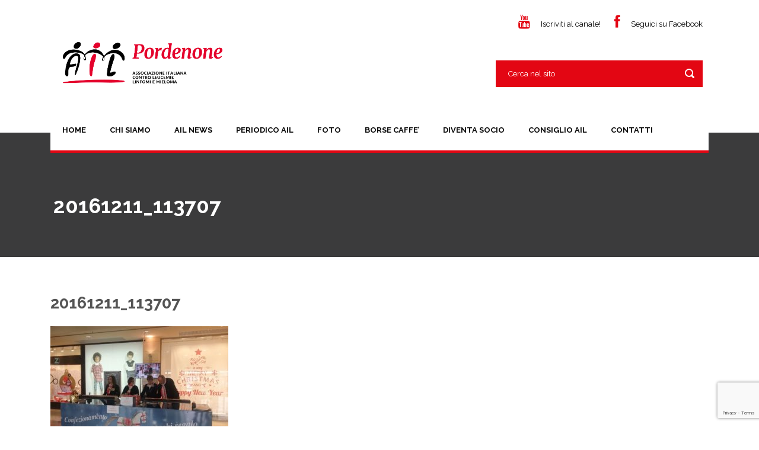

--- FILE ---
content_type: text/html; charset=utf-8
request_url: https://www.google.com/recaptcha/api2/anchor?ar=1&k=6LeTS88UAAAAAJJIiLyfFGEsmooCkOgtdNCMofiI&co=aHR0cHM6Ly93d3cuYWlscG9yZGVub25lLmNvbTo0NDM.&hl=en&v=PoyoqOPhxBO7pBk68S4YbpHZ&size=invisible&anchor-ms=20000&execute-ms=30000&cb=to26z7vbhnbe
body_size: 48565
content:
<!DOCTYPE HTML><html dir="ltr" lang="en"><head><meta http-equiv="Content-Type" content="text/html; charset=UTF-8">
<meta http-equiv="X-UA-Compatible" content="IE=edge">
<title>reCAPTCHA</title>
<style type="text/css">
/* cyrillic-ext */
@font-face {
  font-family: 'Roboto';
  font-style: normal;
  font-weight: 400;
  font-stretch: 100%;
  src: url(//fonts.gstatic.com/s/roboto/v48/KFO7CnqEu92Fr1ME7kSn66aGLdTylUAMa3GUBHMdazTgWw.woff2) format('woff2');
  unicode-range: U+0460-052F, U+1C80-1C8A, U+20B4, U+2DE0-2DFF, U+A640-A69F, U+FE2E-FE2F;
}
/* cyrillic */
@font-face {
  font-family: 'Roboto';
  font-style: normal;
  font-weight: 400;
  font-stretch: 100%;
  src: url(//fonts.gstatic.com/s/roboto/v48/KFO7CnqEu92Fr1ME7kSn66aGLdTylUAMa3iUBHMdazTgWw.woff2) format('woff2');
  unicode-range: U+0301, U+0400-045F, U+0490-0491, U+04B0-04B1, U+2116;
}
/* greek-ext */
@font-face {
  font-family: 'Roboto';
  font-style: normal;
  font-weight: 400;
  font-stretch: 100%;
  src: url(//fonts.gstatic.com/s/roboto/v48/KFO7CnqEu92Fr1ME7kSn66aGLdTylUAMa3CUBHMdazTgWw.woff2) format('woff2');
  unicode-range: U+1F00-1FFF;
}
/* greek */
@font-face {
  font-family: 'Roboto';
  font-style: normal;
  font-weight: 400;
  font-stretch: 100%;
  src: url(//fonts.gstatic.com/s/roboto/v48/KFO7CnqEu92Fr1ME7kSn66aGLdTylUAMa3-UBHMdazTgWw.woff2) format('woff2');
  unicode-range: U+0370-0377, U+037A-037F, U+0384-038A, U+038C, U+038E-03A1, U+03A3-03FF;
}
/* math */
@font-face {
  font-family: 'Roboto';
  font-style: normal;
  font-weight: 400;
  font-stretch: 100%;
  src: url(//fonts.gstatic.com/s/roboto/v48/KFO7CnqEu92Fr1ME7kSn66aGLdTylUAMawCUBHMdazTgWw.woff2) format('woff2');
  unicode-range: U+0302-0303, U+0305, U+0307-0308, U+0310, U+0312, U+0315, U+031A, U+0326-0327, U+032C, U+032F-0330, U+0332-0333, U+0338, U+033A, U+0346, U+034D, U+0391-03A1, U+03A3-03A9, U+03B1-03C9, U+03D1, U+03D5-03D6, U+03F0-03F1, U+03F4-03F5, U+2016-2017, U+2034-2038, U+203C, U+2040, U+2043, U+2047, U+2050, U+2057, U+205F, U+2070-2071, U+2074-208E, U+2090-209C, U+20D0-20DC, U+20E1, U+20E5-20EF, U+2100-2112, U+2114-2115, U+2117-2121, U+2123-214F, U+2190, U+2192, U+2194-21AE, U+21B0-21E5, U+21F1-21F2, U+21F4-2211, U+2213-2214, U+2216-22FF, U+2308-230B, U+2310, U+2319, U+231C-2321, U+2336-237A, U+237C, U+2395, U+239B-23B7, U+23D0, U+23DC-23E1, U+2474-2475, U+25AF, U+25B3, U+25B7, U+25BD, U+25C1, U+25CA, U+25CC, U+25FB, U+266D-266F, U+27C0-27FF, U+2900-2AFF, U+2B0E-2B11, U+2B30-2B4C, U+2BFE, U+3030, U+FF5B, U+FF5D, U+1D400-1D7FF, U+1EE00-1EEFF;
}
/* symbols */
@font-face {
  font-family: 'Roboto';
  font-style: normal;
  font-weight: 400;
  font-stretch: 100%;
  src: url(//fonts.gstatic.com/s/roboto/v48/KFO7CnqEu92Fr1ME7kSn66aGLdTylUAMaxKUBHMdazTgWw.woff2) format('woff2');
  unicode-range: U+0001-000C, U+000E-001F, U+007F-009F, U+20DD-20E0, U+20E2-20E4, U+2150-218F, U+2190, U+2192, U+2194-2199, U+21AF, U+21E6-21F0, U+21F3, U+2218-2219, U+2299, U+22C4-22C6, U+2300-243F, U+2440-244A, U+2460-24FF, U+25A0-27BF, U+2800-28FF, U+2921-2922, U+2981, U+29BF, U+29EB, U+2B00-2BFF, U+4DC0-4DFF, U+FFF9-FFFB, U+10140-1018E, U+10190-1019C, U+101A0, U+101D0-101FD, U+102E0-102FB, U+10E60-10E7E, U+1D2C0-1D2D3, U+1D2E0-1D37F, U+1F000-1F0FF, U+1F100-1F1AD, U+1F1E6-1F1FF, U+1F30D-1F30F, U+1F315, U+1F31C, U+1F31E, U+1F320-1F32C, U+1F336, U+1F378, U+1F37D, U+1F382, U+1F393-1F39F, U+1F3A7-1F3A8, U+1F3AC-1F3AF, U+1F3C2, U+1F3C4-1F3C6, U+1F3CA-1F3CE, U+1F3D4-1F3E0, U+1F3ED, U+1F3F1-1F3F3, U+1F3F5-1F3F7, U+1F408, U+1F415, U+1F41F, U+1F426, U+1F43F, U+1F441-1F442, U+1F444, U+1F446-1F449, U+1F44C-1F44E, U+1F453, U+1F46A, U+1F47D, U+1F4A3, U+1F4B0, U+1F4B3, U+1F4B9, U+1F4BB, U+1F4BF, U+1F4C8-1F4CB, U+1F4D6, U+1F4DA, U+1F4DF, U+1F4E3-1F4E6, U+1F4EA-1F4ED, U+1F4F7, U+1F4F9-1F4FB, U+1F4FD-1F4FE, U+1F503, U+1F507-1F50B, U+1F50D, U+1F512-1F513, U+1F53E-1F54A, U+1F54F-1F5FA, U+1F610, U+1F650-1F67F, U+1F687, U+1F68D, U+1F691, U+1F694, U+1F698, U+1F6AD, U+1F6B2, U+1F6B9-1F6BA, U+1F6BC, U+1F6C6-1F6CF, U+1F6D3-1F6D7, U+1F6E0-1F6EA, U+1F6F0-1F6F3, U+1F6F7-1F6FC, U+1F700-1F7FF, U+1F800-1F80B, U+1F810-1F847, U+1F850-1F859, U+1F860-1F887, U+1F890-1F8AD, U+1F8B0-1F8BB, U+1F8C0-1F8C1, U+1F900-1F90B, U+1F93B, U+1F946, U+1F984, U+1F996, U+1F9E9, U+1FA00-1FA6F, U+1FA70-1FA7C, U+1FA80-1FA89, U+1FA8F-1FAC6, U+1FACE-1FADC, U+1FADF-1FAE9, U+1FAF0-1FAF8, U+1FB00-1FBFF;
}
/* vietnamese */
@font-face {
  font-family: 'Roboto';
  font-style: normal;
  font-weight: 400;
  font-stretch: 100%;
  src: url(//fonts.gstatic.com/s/roboto/v48/KFO7CnqEu92Fr1ME7kSn66aGLdTylUAMa3OUBHMdazTgWw.woff2) format('woff2');
  unicode-range: U+0102-0103, U+0110-0111, U+0128-0129, U+0168-0169, U+01A0-01A1, U+01AF-01B0, U+0300-0301, U+0303-0304, U+0308-0309, U+0323, U+0329, U+1EA0-1EF9, U+20AB;
}
/* latin-ext */
@font-face {
  font-family: 'Roboto';
  font-style: normal;
  font-weight: 400;
  font-stretch: 100%;
  src: url(//fonts.gstatic.com/s/roboto/v48/KFO7CnqEu92Fr1ME7kSn66aGLdTylUAMa3KUBHMdazTgWw.woff2) format('woff2');
  unicode-range: U+0100-02BA, U+02BD-02C5, U+02C7-02CC, U+02CE-02D7, U+02DD-02FF, U+0304, U+0308, U+0329, U+1D00-1DBF, U+1E00-1E9F, U+1EF2-1EFF, U+2020, U+20A0-20AB, U+20AD-20C0, U+2113, U+2C60-2C7F, U+A720-A7FF;
}
/* latin */
@font-face {
  font-family: 'Roboto';
  font-style: normal;
  font-weight: 400;
  font-stretch: 100%;
  src: url(//fonts.gstatic.com/s/roboto/v48/KFO7CnqEu92Fr1ME7kSn66aGLdTylUAMa3yUBHMdazQ.woff2) format('woff2');
  unicode-range: U+0000-00FF, U+0131, U+0152-0153, U+02BB-02BC, U+02C6, U+02DA, U+02DC, U+0304, U+0308, U+0329, U+2000-206F, U+20AC, U+2122, U+2191, U+2193, U+2212, U+2215, U+FEFF, U+FFFD;
}
/* cyrillic-ext */
@font-face {
  font-family: 'Roboto';
  font-style: normal;
  font-weight: 500;
  font-stretch: 100%;
  src: url(//fonts.gstatic.com/s/roboto/v48/KFO7CnqEu92Fr1ME7kSn66aGLdTylUAMa3GUBHMdazTgWw.woff2) format('woff2');
  unicode-range: U+0460-052F, U+1C80-1C8A, U+20B4, U+2DE0-2DFF, U+A640-A69F, U+FE2E-FE2F;
}
/* cyrillic */
@font-face {
  font-family: 'Roboto';
  font-style: normal;
  font-weight: 500;
  font-stretch: 100%;
  src: url(//fonts.gstatic.com/s/roboto/v48/KFO7CnqEu92Fr1ME7kSn66aGLdTylUAMa3iUBHMdazTgWw.woff2) format('woff2');
  unicode-range: U+0301, U+0400-045F, U+0490-0491, U+04B0-04B1, U+2116;
}
/* greek-ext */
@font-face {
  font-family: 'Roboto';
  font-style: normal;
  font-weight: 500;
  font-stretch: 100%;
  src: url(//fonts.gstatic.com/s/roboto/v48/KFO7CnqEu92Fr1ME7kSn66aGLdTylUAMa3CUBHMdazTgWw.woff2) format('woff2');
  unicode-range: U+1F00-1FFF;
}
/* greek */
@font-face {
  font-family: 'Roboto';
  font-style: normal;
  font-weight: 500;
  font-stretch: 100%;
  src: url(//fonts.gstatic.com/s/roboto/v48/KFO7CnqEu92Fr1ME7kSn66aGLdTylUAMa3-UBHMdazTgWw.woff2) format('woff2');
  unicode-range: U+0370-0377, U+037A-037F, U+0384-038A, U+038C, U+038E-03A1, U+03A3-03FF;
}
/* math */
@font-face {
  font-family: 'Roboto';
  font-style: normal;
  font-weight: 500;
  font-stretch: 100%;
  src: url(//fonts.gstatic.com/s/roboto/v48/KFO7CnqEu92Fr1ME7kSn66aGLdTylUAMawCUBHMdazTgWw.woff2) format('woff2');
  unicode-range: U+0302-0303, U+0305, U+0307-0308, U+0310, U+0312, U+0315, U+031A, U+0326-0327, U+032C, U+032F-0330, U+0332-0333, U+0338, U+033A, U+0346, U+034D, U+0391-03A1, U+03A3-03A9, U+03B1-03C9, U+03D1, U+03D5-03D6, U+03F0-03F1, U+03F4-03F5, U+2016-2017, U+2034-2038, U+203C, U+2040, U+2043, U+2047, U+2050, U+2057, U+205F, U+2070-2071, U+2074-208E, U+2090-209C, U+20D0-20DC, U+20E1, U+20E5-20EF, U+2100-2112, U+2114-2115, U+2117-2121, U+2123-214F, U+2190, U+2192, U+2194-21AE, U+21B0-21E5, U+21F1-21F2, U+21F4-2211, U+2213-2214, U+2216-22FF, U+2308-230B, U+2310, U+2319, U+231C-2321, U+2336-237A, U+237C, U+2395, U+239B-23B7, U+23D0, U+23DC-23E1, U+2474-2475, U+25AF, U+25B3, U+25B7, U+25BD, U+25C1, U+25CA, U+25CC, U+25FB, U+266D-266F, U+27C0-27FF, U+2900-2AFF, U+2B0E-2B11, U+2B30-2B4C, U+2BFE, U+3030, U+FF5B, U+FF5D, U+1D400-1D7FF, U+1EE00-1EEFF;
}
/* symbols */
@font-face {
  font-family: 'Roboto';
  font-style: normal;
  font-weight: 500;
  font-stretch: 100%;
  src: url(//fonts.gstatic.com/s/roboto/v48/KFO7CnqEu92Fr1ME7kSn66aGLdTylUAMaxKUBHMdazTgWw.woff2) format('woff2');
  unicode-range: U+0001-000C, U+000E-001F, U+007F-009F, U+20DD-20E0, U+20E2-20E4, U+2150-218F, U+2190, U+2192, U+2194-2199, U+21AF, U+21E6-21F0, U+21F3, U+2218-2219, U+2299, U+22C4-22C6, U+2300-243F, U+2440-244A, U+2460-24FF, U+25A0-27BF, U+2800-28FF, U+2921-2922, U+2981, U+29BF, U+29EB, U+2B00-2BFF, U+4DC0-4DFF, U+FFF9-FFFB, U+10140-1018E, U+10190-1019C, U+101A0, U+101D0-101FD, U+102E0-102FB, U+10E60-10E7E, U+1D2C0-1D2D3, U+1D2E0-1D37F, U+1F000-1F0FF, U+1F100-1F1AD, U+1F1E6-1F1FF, U+1F30D-1F30F, U+1F315, U+1F31C, U+1F31E, U+1F320-1F32C, U+1F336, U+1F378, U+1F37D, U+1F382, U+1F393-1F39F, U+1F3A7-1F3A8, U+1F3AC-1F3AF, U+1F3C2, U+1F3C4-1F3C6, U+1F3CA-1F3CE, U+1F3D4-1F3E0, U+1F3ED, U+1F3F1-1F3F3, U+1F3F5-1F3F7, U+1F408, U+1F415, U+1F41F, U+1F426, U+1F43F, U+1F441-1F442, U+1F444, U+1F446-1F449, U+1F44C-1F44E, U+1F453, U+1F46A, U+1F47D, U+1F4A3, U+1F4B0, U+1F4B3, U+1F4B9, U+1F4BB, U+1F4BF, U+1F4C8-1F4CB, U+1F4D6, U+1F4DA, U+1F4DF, U+1F4E3-1F4E6, U+1F4EA-1F4ED, U+1F4F7, U+1F4F9-1F4FB, U+1F4FD-1F4FE, U+1F503, U+1F507-1F50B, U+1F50D, U+1F512-1F513, U+1F53E-1F54A, U+1F54F-1F5FA, U+1F610, U+1F650-1F67F, U+1F687, U+1F68D, U+1F691, U+1F694, U+1F698, U+1F6AD, U+1F6B2, U+1F6B9-1F6BA, U+1F6BC, U+1F6C6-1F6CF, U+1F6D3-1F6D7, U+1F6E0-1F6EA, U+1F6F0-1F6F3, U+1F6F7-1F6FC, U+1F700-1F7FF, U+1F800-1F80B, U+1F810-1F847, U+1F850-1F859, U+1F860-1F887, U+1F890-1F8AD, U+1F8B0-1F8BB, U+1F8C0-1F8C1, U+1F900-1F90B, U+1F93B, U+1F946, U+1F984, U+1F996, U+1F9E9, U+1FA00-1FA6F, U+1FA70-1FA7C, U+1FA80-1FA89, U+1FA8F-1FAC6, U+1FACE-1FADC, U+1FADF-1FAE9, U+1FAF0-1FAF8, U+1FB00-1FBFF;
}
/* vietnamese */
@font-face {
  font-family: 'Roboto';
  font-style: normal;
  font-weight: 500;
  font-stretch: 100%;
  src: url(//fonts.gstatic.com/s/roboto/v48/KFO7CnqEu92Fr1ME7kSn66aGLdTylUAMa3OUBHMdazTgWw.woff2) format('woff2');
  unicode-range: U+0102-0103, U+0110-0111, U+0128-0129, U+0168-0169, U+01A0-01A1, U+01AF-01B0, U+0300-0301, U+0303-0304, U+0308-0309, U+0323, U+0329, U+1EA0-1EF9, U+20AB;
}
/* latin-ext */
@font-face {
  font-family: 'Roboto';
  font-style: normal;
  font-weight: 500;
  font-stretch: 100%;
  src: url(//fonts.gstatic.com/s/roboto/v48/KFO7CnqEu92Fr1ME7kSn66aGLdTylUAMa3KUBHMdazTgWw.woff2) format('woff2');
  unicode-range: U+0100-02BA, U+02BD-02C5, U+02C7-02CC, U+02CE-02D7, U+02DD-02FF, U+0304, U+0308, U+0329, U+1D00-1DBF, U+1E00-1E9F, U+1EF2-1EFF, U+2020, U+20A0-20AB, U+20AD-20C0, U+2113, U+2C60-2C7F, U+A720-A7FF;
}
/* latin */
@font-face {
  font-family: 'Roboto';
  font-style: normal;
  font-weight: 500;
  font-stretch: 100%;
  src: url(//fonts.gstatic.com/s/roboto/v48/KFO7CnqEu92Fr1ME7kSn66aGLdTylUAMa3yUBHMdazQ.woff2) format('woff2');
  unicode-range: U+0000-00FF, U+0131, U+0152-0153, U+02BB-02BC, U+02C6, U+02DA, U+02DC, U+0304, U+0308, U+0329, U+2000-206F, U+20AC, U+2122, U+2191, U+2193, U+2212, U+2215, U+FEFF, U+FFFD;
}
/* cyrillic-ext */
@font-face {
  font-family: 'Roboto';
  font-style: normal;
  font-weight: 900;
  font-stretch: 100%;
  src: url(//fonts.gstatic.com/s/roboto/v48/KFO7CnqEu92Fr1ME7kSn66aGLdTylUAMa3GUBHMdazTgWw.woff2) format('woff2');
  unicode-range: U+0460-052F, U+1C80-1C8A, U+20B4, U+2DE0-2DFF, U+A640-A69F, U+FE2E-FE2F;
}
/* cyrillic */
@font-face {
  font-family: 'Roboto';
  font-style: normal;
  font-weight: 900;
  font-stretch: 100%;
  src: url(//fonts.gstatic.com/s/roboto/v48/KFO7CnqEu92Fr1ME7kSn66aGLdTylUAMa3iUBHMdazTgWw.woff2) format('woff2');
  unicode-range: U+0301, U+0400-045F, U+0490-0491, U+04B0-04B1, U+2116;
}
/* greek-ext */
@font-face {
  font-family: 'Roboto';
  font-style: normal;
  font-weight: 900;
  font-stretch: 100%;
  src: url(//fonts.gstatic.com/s/roboto/v48/KFO7CnqEu92Fr1ME7kSn66aGLdTylUAMa3CUBHMdazTgWw.woff2) format('woff2');
  unicode-range: U+1F00-1FFF;
}
/* greek */
@font-face {
  font-family: 'Roboto';
  font-style: normal;
  font-weight: 900;
  font-stretch: 100%;
  src: url(//fonts.gstatic.com/s/roboto/v48/KFO7CnqEu92Fr1ME7kSn66aGLdTylUAMa3-UBHMdazTgWw.woff2) format('woff2');
  unicode-range: U+0370-0377, U+037A-037F, U+0384-038A, U+038C, U+038E-03A1, U+03A3-03FF;
}
/* math */
@font-face {
  font-family: 'Roboto';
  font-style: normal;
  font-weight: 900;
  font-stretch: 100%;
  src: url(//fonts.gstatic.com/s/roboto/v48/KFO7CnqEu92Fr1ME7kSn66aGLdTylUAMawCUBHMdazTgWw.woff2) format('woff2');
  unicode-range: U+0302-0303, U+0305, U+0307-0308, U+0310, U+0312, U+0315, U+031A, U+0326-0327, U+032C, U+032F-0330, U+0332-0333, U+0338, U+033A, U+0346, U+034D, U+0391-03A1, U+03A3-03A9, U+03B1-03C9, U+03D1, U+03D5-03D6, U+03F0-03F1, U+03F4-03F5, U+2016-2017, U+2034-2038, U+203C, U+2040, U+2043, U+2047, U+2050, U+2057, U+205F, U+2070-2071, U+2074-208E, U+2090-209C, U+20D0-20DC, U+20E1, U+20E5-20EF, U+2100-2112, U+2114-2115, U+2117-2121, U+2123-214F, U+2190, U+2192, U+2194-21AE, U+21B0-21E5, U+21F1-21F2, U+21F4-2211, U+2213-2214, U+2216-22FF, U+2308-230B, U+2310, U+2319, U+231C-2321, U+2336-237A, U+237C, U+2395, U+239B-23B7, U+23D0, U+23DC-23E1, U+2474-2475, U+25AF, U+25B3, U+25B7, U+25BD, U+25C1, U+25CA, U+25CC, U+25FB, U+266D-266F, U+27C0-27FF, U+2900-2AFF, U+2B0E-2B11, U+2B30-2B4C, U+2BFE, U+3030, U+FF5B, U+FF5D, U+1D400-1D7FF, U+1EE00-1EEFF;
}
/* symbols */
@font-face {
  font-family: 'Roboto';
  font-style: normal;
  font-weight: 900;
  font-stretch: 100%;
  src: url(//fonts.gstatic.com/s/roboto/v48/KFO7CnqEu92Fr1ME7kSn66aGLdTylUAMaxKUBHMdazTgWw.woff2) format('woff2');
  unicode-range: U+0001-000C, U+000E-001F, U+007F-009F, U+20DD-20E0, U+20E2-20E4, U+2150-218F, U+2190, U+2192, U+2194-2199, U+21AF, U+21E6-21F0, U+21F3, U+2218-2219, U+2299, U+22C4-22C6, U+2300-243F, U+2440-244A, U+2460-24FF, U+25A0-27BF, U+2800-28FF, U+2921-2922, U+2981, U+29BF, U+29EB, U+2B00-2BFF, U+4DC0-4DFF, U+FFF9-FFFB, U+10140-1018E, U+10190-1019C, U+101A0, U+101D0-101FD, U+102E0-102FB, U+10E60-10E7E, U+1D2C0-1D2D3, U+1D2E0-1D37F, U+1F000-1F0FF, U+1F100-1F1AD, U+1F1E6-1F1FF, U+1F30D-1F30F, U+1F315, U+1F31C, U+1F31E, U+1F320-1F32C, U+1F336, U+1F378, U+1F37D, U+1F382, U+1F393-1F39F, U+1F3A7-1F3A8, U+1F3AC-1F3AF, U+1F3C2, U+1F3C4-1F3C6, U+1F3CA-1F3CE, U+1F3D4-1F3E0, U+1F3ED, U+1F3F1-1F3F3, U+1F3F5-1F3F7, U+1F408, U+1F415, U+1F41F, U+1F426, U+1F43F, U+1F441-1F442, U+1F444, U+1F446-1F449, U+1F44C-1F44E, U+1F453, U+1F46A, U+1F47D, U+1F4A3, U+1F4B0, U+1F4B3, U+1F4B9, U+1F4BB, U+1F4BF, U+1F4C8-1F4CB, U+1F4D6, U+1F4DA, U+1F4DF, U+1F4E3-1F4E6, U+1F4EA-1F4ED, U+1F4F7, U+1F4F9-1F4FB, U+1F4FD-1F4FE, U+1F503, U+1F507-1F50B, U+1F50D, U+1F512-1F513, U+1F53E-1F54A, U+1F54F-1F5FA, U+1F610, U+1F650-1F67F, U+1F687, U+1F68D, U+1F691, U+1F694, U+1F698, U+1F6AD, U+1F6B2, U+1F6B9-1F6BA, U+1F6BC, U+1F6C6-1F6CF, U+1F6D3-1F6D7, U+1F6E0-1F6EA, U+1F6F0-1F6F3, U+1F6F7-1F6FC, U+1F700-1F7FF, U+1F800-1F80B, U+1F810-1F847, U+1F850-1F859, U+1F860-1F887, U+1F890-1F8AD, U+1F8B0-1F8BB, U+1F8C0-1F8C1, U+1F900-1F90B, U+1F93B, U+1F946, U+1F984, U+1F996, U+1F9E9, U+1FA00-1FA6F, U+1FA70-1FA7C, U+1FA80-1FA89, U+1FA8F-1FAC6, U+1FACE-1FADC, U+1FADF-1FAE9, U+1FAF0-1FAF8, U+1FB00-1FBFF;
}
/* vietnamese */
@font-face {
  font-family: 'Roboto';
  font-style: normal;
  font-weight: 900;
  font-stretch: 100%;
  src: url(//fonts.gstatic.com/s/roboto/v48/KFO7CnqEu92Fr1ME7kSn66aGLdTylUAMa3OUBHMdazTgWw.woff2) format('woff2');
  unicode-range: U+0102-0103, U+0110-0111, U+0128-0129, U+0168-0169, U+01A0-01A1, U+01AF-01B0, U+0300-0301, U+0303-0304, U+0308-0309, U+0323, U+0329, U+1EA0-1EF9, U+20AB;
}
/* latin-ext */
@font-face {
  font-family: 'Roboto';
  font-style: normal;
  font-weight: 900;
  font-stretch: 100%;
  src: url(//fonts.gstatic.com/s/roboto/v48/KFO7CnqEu92Fr1ME7kSn66aGLdTylUAMa3KUBHMdazTgWw.woff2) format('woff2');
  unicode-range: U+0100-02BA, U+02BD-02C5, U+02C7-02CC, U+02CE-02D7, U+02DD-02FF, U+0304, U+0308, U+0329, U+1D00-1DBF, U+1E00-1E9F, U+1EF2-1EFF, U+2020, U+20A0-20AB, U+20AD-20C0, U+2113, U+2C60-2C7F, U+A720-A7FF;
}
/* latin */
@font-face {
  font-family: 'Roboto';
  font-style: normal;
  font-weight: 900;
  font-stretch: 100%;
  src: url(//fonts.gstatic.com/s/roboto/v48/KFO7CnqEu92Fr1ME7kSn66aGLdTylUAMa3yUBHMdazQ.woff2) format('woff2');
  unicode-range: U+0000-00FF, U+0131, U+0152-0153, U+02BB-02BC, U+02C6, U+02DA, U+02DC, U+0304, U+0308, U+0329, U+2000-206F, U+20AC, U+2122, U+2191, U+2193, U+2212, U+2215, U+FEFF, U+FFFD;
}

</style>
<link rel="stylesheet" type="text/css" href="https://www.gstatic.com/recaptcha/releases/PoyoqOPhxBO7pBk68S4YbpHZ/styles__ltr.css">
<script nonce="iF6F5bI2b8b7C8FEjiXGcA" type="text/javascript">window['__recaptcha_api'] = 'https://www.google.com/recaptcha/api2/';</script>
<script type="text/javascript" src="https://www.gstatic.com/recaptcha/releases/PoyoqOPhxBO7pBk68S4YbpHZ/recaptcha__en.js" nonce="iF6F5bI2b8b7C8FEjiXGcA">
      
    </script></head>
<body><div id="rc-anchor-alert" class="rc-anchor-alert"></div>
<input type="hidden" id="recaptcha-token" value="[base64]">
<script type="text/javascript" nonce="iF6F5bI2b8b7C8FEjiXGcA">
      recaptcha.anchor.Main.init("[\x22ainput\x22,[\x22bgdata\x22,\x22\x22,\[base64]/[base64]/[base64]/bmV3IHJbeF0oY1swXSk6RT09Mj9uZXcgclt4XShjWzBdLGNbMV0pOkU9PTM/bmV3IHJbeF0oY1swXSxjWzFdLGNbMl0pOkU9PTQ/[base64]/[base64]/[base64]/[base64]/[base64]/[base64]/[base64]/[base64]\x22,\[base64]\\u003d\x22,\x22QTLCnwTCicK1WVIKw5BJwqp+GcOWJGhGw4HDm8Kjw6Asw5vDqVXDvsOjBT4lWwsTw4ozZ8Kpw7rDmiMDw6DCqxQaZjPDuMOVw7TCrMO7wrwOwqHDsxNPwojCqMO4CMKvwr0pwoDDjhfDjcOWNgN/BsKFwpEsVmMlw44cNUc0DsOuNMO7w4HDk8OPMAwzDScpKsKow6lewqBCJCvCnykAw5nDuVIaw7oXw6HCmFwUcXvCmMOQw7puL8O4wr3Dk2jDhMOKwp/[base64]/CkcO8VsKVFX9AwoFiwqFiCMKXVcObw6HDncKcw6/DmSA8U8KcI2bClFpGDwU/woh6T0kYTcKcAl1ZQX5kYG1TWBo/LMOPAgVgwpfDvlrDkMK5w68Aw4/[base64]/[base64]/[base64]/Hh/DiMOuwqJ6wqzDisKSwojDj8KXbsOhIlw3w7cWZ8KmbsKGckMtwpcCGi/DkW43G1s/w6vCisK0wpQjwrbDrMOubCzCnBTClMKgL8Ofw6/CqE7Cj8OOPMODKMOmHUJ6w4x5fMKsJcO5CsKcw4fDjATDpMKxw6YNP8OlI13DkG99wqM/cMK0GxZNdcO9woZdTmbChmjDk07Cqg/Ci09hwqYQw4nDrRPCliI6wq5uwoTCmhvDosOxV1/CnnPCpcO9wrTCusK+TmPDksKFw4c6wpDDh8K5w5LDpBh5Li8ow5ZVw4cKLBLCkEMywrfCqcOLDWk0XMKaw7vCpnMvw6d6QcOUw4k3VkTDr1DDvMOKF8KtEwpVEsKBw792wqbCvS5PFlQKGgZPwq3Dp3Maw6gywotnEUTDrMO7wp/Crxo4WMKxHcKPwqswI1VFwqtTNcOfecO3QV5QexXDjcKvw6PCvcOAZ8Oew5XCkHUlwrvDv8OJG8KwwqEywoHCmkZFwq7Ci8OVDcOLGMKvw6/DrcKrK8KxwoBHw7XCtMKSdxFFwpHDhDExw5tkPzdzw63DqHbDoVTDgcKIYCbCt8KBbkFJJAcCwpdbMzMXVMKgU1JLTQwYNTZKJsOZLsOTE8KFLMKawo4zPsOifMOvVWPDjMORCybDhSnDnsO6bMOoaUl/YcKARiTCpMOKQMO7w7BITMOIQn3CnH0fVsKYwp3DkF3Dt8KzIBYoPRHCvwtZw7sPXcKfw4zDhBtdwrI4wpXDty7CunLCp2jDlcKqwqh4AsKPHcKVw6F2wrHDgR/DhMKDw7PDjcOwMMKKdMOKNRgnwpzCnx/CuD3DpnBcw791w4jCn8Orw7F0LMK7dMO9w5zDjcKsU8KEwrzCr3vCpXPCsBfCvWJLwoB1WcKAw5t1b3wOwoPDhHNNdzzDiQbCvMOPRGdNw7/[base64]/Ds8K7SQTDiXTDtH1QwqfCh8OBw5QdwqHClsKgN8Kxwo/ChMKuwolYTMKbw53DtxLDsFbDkQzDvCXDksOEe8K5wqjDrsOvwqLDhsOfw63DjUfCh8OMKcKSdELClcOgLsKBw6o9AUEJNMO/QMKGVw0Jb37DuMKAwqvCjcOvwpgww60pFgrDpFXDsk7DjMOzwqbDgBdHwqBIcxRow7vDsG7CrQR8NCvDlD1ywojDmDvCn8OlwrXDijHCl8Kyw55nw40IwoBLwrnDsMOow5fCoiRMEx9QHTI6wqHDqsOcwoXCocKgw5rDtU7CjhYqTwFYHMKpDV/[base64]/QwLCuVDDg8KjS8OIQW3CnMOPGnYiSWxHWDFFwoHCgAvCmXVzw5fCsSLCrW1QIMKkwoLDtETDknoqw6nDrcKEPwXCtcOrIMOIIwpndA/DrlNAwoU+w6XDnSnCoXUhwr/CqcOxesKuPMOzw4TDn8K+w6RVIcODNsKwFHLCrA7Dt00pL3vCrsOjwoUtcXYiw6zDqnRrQCfCnF0pCcKxRHUFw5PClwPCkHcMw5J+wpJAPT7Ci8KtDlNWAgFwwqHDlAF+w4zDpsKCenrCg8Kyw6LCjlXDhlfDjMK6wrrCrcKAw4wZbcOiwp/[base64]/wrvDusOgwooFw4kMamPCjsOqUMOPw4F5KcO3wppgbjPDvcKGVMOLfMOHcT3CtnTCriTDrVjCusK/WsKRLMOMUXrDujjCuw3Dj8OBwpPCscK3w6RadcOew7MDGFjDoFvCsjvCiQbDtzJpa2XDtsOcwpHDhsKQwp/[base64]/w5fCiMOeLsOmHSrDi8O6J2fDlVsxwoPCrTAMwq92w6koZUzDpERnw4xMwqkbwpdbwrJ+wpFGIlTCgWLDhMKGw5rChcKAw4wZw64Rwr1owrrDocOEJBQ/wrYPw5ksw7XChwjDjsODQcKpFUXCtUpnUcO5eF9KC8KywoTDp1rCnwsWw4YxwqjDkMKewqIpQ8OFw4V6w6xucxsJwpZMGn8/w5jDuxPDh8OuDMOcO8ORMWg9cyVHwqXCrMOlwp9yfcOnw7E0w5k5wqLCksKdGXRpNmjDjMOgw4/CoR/[base64]/CjMKAZGAOXcO+dsKvwrvDiMOeE8K+YcOUwoNFHcOPYsOLAcOhP8OKcMO5wqTCqhRKwo54KMKBcXUaGMKEwp7Ckw/Ctil6w73Cqn3CusKfw5jDlSPCmMOPwoTDo8K6RMKADSjCi8KVJcKzDkFuATItewXCtGllw5jCvnXDrkfCvMO1LcOTaRcJDz/CjMKKw6sAWC3CusOUw7DDisO+w458NMOqwowSEsKWNMOfBMOJw6HDqcOvK1/CmAZ4Dn0ywp8GS8ODRSZCYcOZwpLCg8OWwplzIsOLw6/[base64]/[base64]/CMKBwrXDssOdwq9ZCC/[base64]/wqXCpmAvb8OceFnDjUjDlMORVR7DsBdtU39bQ8KTJh4FwosZwqHDqXBvw67DvsKBw6bCnyg/LcKtwpLDj8OIwoFZwrocEWA0dSvCpB3Dmg7DpWbCl8KjHMKswqLDhS3CvCciw5MwI8OqNlLChMOcw7zCl8KWA8KcWEBJwrliw599w5A0wq8rXsOdEAcJaBJ/[base64]/[base64]/Csx4ewolbw77CsXkbw4fCsnTDscOSwqzDtcKxKsKSY252w5vDsjs4CMK3wpcXwrsEw4JNbBQvV8Kzw7NxPGlMw6tNw4LDqks3YcOCeE4MACrDnEbDhxdXwrVRw5vDs8OgA8KqQ1F8csOkMMOIwqgGwr9LBh3Doh5+IMK/f2DCgjjDmsOpwrI+EsKNTcKWwoVXw4lfw57DozJ7w7cawqF7Z8OjLx8NwpbCl8OXBgbDjsOxw7ZNwrZ2wqAkf1HDtX3Don/[base64]/CvAXChnFrEMK8McKHfE97w5YPw50+w7zDlMO0AD/DtmlBScKHJAPDsFogVcODwonCrMOMwrLCvMO9BWfDncKfw5Bbw6vDs2HCt2w3wpbCi2l+wqPCicOBeMKKwprDm8KQAGknwrfCuBMkNsKDw44USsKawo48BHJvecO6U8K0QmnDux9VwpxRw4XDoMKcwoYaGsOyw6XCk8OAwp3Dl3bCoHdHwr3Cr8K3wp/DrMOzTMK2wqMkWF9IN8Oyw6XCpmYlBw/Cu8OUc3BbwoDCvRUEwohSVsKjE8KtYcO6ZUwLLMODw6PCvUAfw6ENLsKNwpc/VWjCtMOWwofCscOCT8OZVk/DhyRbwo0/w5BvMRXCncKDK8OIw4cKWsO3KW/CsMO7wqzCrCMqw7hNYcOKwod5YcKYUUZhwrwewqXChMO1wqdAwrltw40RISnCnsKQwoTDgMOSwqIBe8OFw7DDpC8Xwr/DsMOAwpTDtm4nGsKKwrgsABptCcOkw63Du8KkwpRKbAJ3w6cbw6bDmS/CrxFyUcOOw6rDvybCvMKSI8OacMOswoNmwrFiAxMrw7LCrnnCusO0MMO1w4sjw7h/LsKRwrtuwovCj3hwGzA3aXFtw6Z5Y8KQw4kxw7bDusOWw5MXw4fDs3/[base64]/Cv2LDhh9yw6bCh3drb8KLPm7Dl10Yw6FnL8OgDsKQPMOUe0sDwr4uwrBxw6wBw6trw4bDlVcne34wPMKnwqxCAsKjw4PDicOITsKhwr/DrCNdE8OdM8Keb27DkgYhwpsew7zCs14Mbg9/wpHCmyUNw60oFcODesK5ExBSOSJSwpLCn1JBwr/CgE/Dr0vDuMKZU3TDnHBYH8OXw4pxw4wbNsO+DRc/[base64]/CsMOQaMOxRgbClMKSwoJXwpjCucK5w7zDqHDCpFwow4EAwqA8w4nCs8OCwrTDmcOKFcK8OMKqwqhWwr7Dm8O1wqcPw5zDvwdMIcOEHcO6agrCh8KCAiHDicOUw6cCw6pVw7UAOcO1YsKhw4k3w53DknfDhMKCw4jCrcOVMms/w7IPAcKacMKXA8KMesOfLCzCgxVAwoPDs8OJwrTChltmTsOnckcyB8OIw6Fmw4JnNk7CiC9Tw75sw7vCmsKMw6wpDcOWwrrCgsOwNlLCmsKiw4FNw5Few587P8O6wq5Iw6dIVzDDmzvDqMKdw7swwp0hw63CocO8PcKrWlnDvsOAC8KoAT/CrcO7CAbDggl7OCfCpQnCulddScObSMOlw77DisKZTcKMwogNw6U4YGc/wosfw7rDpcOJRsOZwo8Lw6wFYcKVwqvDm8KzwpJXE8Kkw5xUwqvCs0zChMO/w6HCscKBw4IRLMKCb8OOwrDDnC3Dm8KVwqcTbwA0TBXCr8KNYR0wMsKhSDbCnsOuwqTCqwILw5HDsl/ClEXCqShLKMKFwp/CsG5xwr3CjCofw43Cl0nCr8KgDE4AwoLCqcKow5LCgFnCtsODPcOQezM/[base64]/OXnCm8K0FMOZKmrDsX7Dpxw1w7/CtWFECsKiwrJMVWvDmMO6w4HDtcOiw63DrsOWVMOQVsKQe8OhZsOuwoldYsKCTzEgwp/[base64]/Cki3Dpi4Mw4BCOgY2w6zDm2tHfkDClRBLw6nCtwzCpXkBw5xMGsOLw63DoBHDsMKhw6AGwr7CgBZWwqhjAcO/csKrfMKeHF3DkgcMMwtlPcOcNHVpwq7CjVDDgcKNw5zCrsKAbjAFw65sw6lxQ3otw43DjiXCosKzbF/CszPCqHzCmcKaQXYpDSlMwqbCt8OOHsKwwrfCq8KEHMKLfMOLSwbCt8OwP0bDo8OrFRgrw501QCIUwpdDwqgqPMO2wps6w5DClsOYwroTD1PChn1BNCnDk3XDqsKDw4zDtsOBAMOcw6nDoGhnw7R1acK6w49IVXfCl8K3eMKewqYnwphhQiMbBsKlw7TChMOiNcK/AsO1w6HCkTQZwrHCnsKUM8K7ETrDp3Q0w6/DscKVwrrDtcKbw7FkKcO1w55FD8KHDkI6woHDtHsARQU7ZwLDl2/DpjVCRRPCtsOXw4JzSMKdJjtuw6d2esOIwqt0w7nCqisUUcKmwoY9cMK0wqQJZzJ+woI2woMCwrrDu8O/w4rDmV96w40dw6jDgQU5Y8OYwph9fsKXJlTCljHDtQA0Y8KHZVLCrQp2N8OuO8Kfw63Dsh/[base64]/fnPChGfDvWHDg3VnPsOSWsKmBDLCoifDlwvDgCLDjcKuJMKBwqfCrcOsw7ZFBD3CjMOFUcOQw5LCtsKPHMO8UixuO0bDm8O2TMO3GA1xw4F5w5bCthYaw4PClcK7w6wFwpk1SERqJQZ2w58xwrbCrmYzdcKyw6/CqysJPwzDtixOPcK3VMOObRnCkMOZwrkaFsOWOzdXwrIlw7/DrcKJKQfDqhTDs8KVETsrw5TCiMOcwojCq8Oiw6bCqiAtw6zCnSHCisKUP159HhcOwrTDisOPwpfCmsOBw60bfF12VxRVwpbChWTCtVLCrsOhwojDnsKNYS3Cg3TCmMOTwpnDpsKOwpt5STHClA80GjnCksO6GXjChQjCgMODw6/CtUkkKAtpw7/[base64]/DqMK1wq9cUcOCDsK4NwXDiMOFEMOkwok8G3k9ecKzw5RmwrxcCMKPccKfw67ChS7CrsKsEsOhSXPDtcO4XsK+LcOIw4JRwpPCvsOqWRM9XsOKdSw6w4xuwpVGWCkjRsO8TwZoc8KlAgrDqlvCtsKvw41Jw73DhMKvw53CsMK8ci0rwoZsNMKxKhfChcKdwppeVT1Kwr/[base64]/w7Byw5gBw6PCmD0kc8Kxw4lhwpbCgMOew7XClnAlLlPDpcKwwppmw43CqzRqesOcX8Kzw4tMwq01QzPCusOXwqDDvGNdwoDCpx8Sw7vDthUVwp/Dh0MJw45OHAnCmXLDrcKkworCpcK6wrpIw5nChMKLC1vDocKQLsKfwo8/wp8tw5jCqTcjwpIgwqLDkABNw6TDvsOYwqhvRDzCslggw4nCkGnCinvClsOJNMKPdsKCwp/[base64]/CtsKqexXCp8Okby3DvsKOCQc6DsKUXsOlwr/DkS7DmcKWw4XDiMOuwpnDg1FCbjkKwpYdWCLDisKAw6Yew4dgw7Q9wrLCqcKHIDwvw4Jxw7fCtUrDr8OxFMK0J8OUwqHDtcKEQngVwpAUSF4nGMKVw73ClQ/Dm8K2wok7E8KFCh59w7TDqEfDuRfCrUzCtcOTwqB8S8Omwq7ClsKabcKIw7pew5LCnTPDs8OYUcOrwrAyw4JVC34Twp/CgsOTTU1jwrdlw4vDu0xEw7UEID8rw5Uvw5vDl8OHMkIyGhXDtMOEwrZWXMK3w5bDo8OfMsKGV8OxIsKNOgnCp8K0wrXDksOvDzoPdHfCtFplw4nCmhzCtcK9HsORF8OveklPDMKUwoTDpsOYw6V/[base64]/ClMKkwpROPsOgwrjClcKpw7svwpnCr8Orwp/DjnfCoRU1OSLCn0hkUxVcAcOab8Obw60cwoAjw7nDlQ80w4IVwovCminCo8KNwr7DhsOiDsOlw4h7wrFEE1l9E8Odwo4Ew4bDicOHwqnChFjDqcOmChg8EcK+CjcdQzc2TwbDkTkMwqfCnUMmOcKjHMO9w7jClWjCnGIOwogpbcOQCi0twr9/AHvDpcKpw4lMwqJXYwbDq1kgSsKkw41JOcOfCmzCs8Kbwo/DsAfDvMOCwp9Uw7JgR8O8YMKSw5PDhcKWZRrCocOrw4XClMOqHH7Cr0rDlQBzwpgHwoXCqMO9UUvDsC/ClcK1LCbCqMOUw5dfFMOgwosEw4kHRTEPVcKBdW/CssOkw4BTw5nCoMKDw50GGlnDq0PCpx1zw7o4w7A7NB49w5R+YRTCmw5Rw6zDvMKSDzNGwrU5w4IswqDCrxXCrAHCo8O+w5/DoMO4NSNMR8KLwpfDvHXDvTISesOiM8OCwooRWcO0w4TCmcO7wofCrcOcKip2UTHDswjCmsO6wqvCpDE2w73Dk8OGIyjDncKNQ8OlZsOxwoPDlnXCsDxic1TDskccwq/CjwxmU8KCPMKKU0jDpG/CiVUUacOfNMKywpXChD0iwofCk8KQw71hLQzDhm4xLDLDjBwMwozDoSTCj2TCsQx5wogywqbCsVxXems2ccKKFnQqLcOYwq4XwoETw6IlwqUPRTrDgxd2CsOOUMK1w7vCvMOmw4/CrG8Sf8O2w7IGdcOLTGgFXxIewqkHwrJQwqvDicKXFMOzw7XDpMOmZzMWCFTDi8K1wrA5w7Qiwp/ChTrCisKtwoFlw7/CnS3CjMKGOkEYOlHDrsOHazU2w5nDrBLCnsOow6JIPF9kwowIKsKGRMOrw7wTw5YRMcKcw7zDrsOlIsKpwpNIGwHDu3NhL8KbekPChX85wofCvmMWw5tOP8KPYnvCqD/[base64]/MkHDum3DhRdGMMKcw6vDusKqwrrCjXhnwqnChsOAXcO5wpQFHgXChcKiTjwewrfDhh7DpTB9wrN8G2gTUWvDum/[base64]/[base64]/AsOENcOQwpMfwq7CgFTCp8KhwqPCgMK8Ynp0w6wmwo/[base64]/wpkxHcKVIMOAwqQxw43Dp8O1PTwVECHDgcKMwpTDiMOewpXDkMKPw6k5PW/[base64]/w55jWl0sL00DVyvCu8O6e2x8w4jChg7Cl0IpwrwTwrMYwpnDvcK0wooMw6jDiMK1wp7CvRjDiS7Ctz1Hw609O0/CgcKTw4DCoMKMwpvCnsORLsK9d8O/w4rCuV7Ch8KQwoB+wrfChnhjw5LDtMK6QBUxwqzCgg7DjALClcOXw77Cu2w7wq9RwqTCo8OtOsKYT8O7Y1hvIyBJesKjwoMuw7cFfH4VTsOXNEkOJAfDlTl6CcOrJAomJ8KrL1XConDCm2cWw4Z4w4/CtMOgw7RiwonDrCc3ciN7wrfCl8OQw6zCumHDrDvClsOAwqNDw77Cgg9bwoXCsQHDt8O5wobDnVsbwqwrw6B/w5vDkkTCqzbDn0PCtsK4KgrDr8KYwoPDqUAiwpMyfcKiwpxKAsK6W8OXw7jCr8OtMAzDicKew5xHw41uw5zCvzdFcybDtMOXw7TClDV3VMOAwq/CscKfQm7CrsO3w6RzUsO3woQ0NMKow6Q/N8KpcT/Do8KtKMOpQ1XCpUdLwqQ2GGXDhsK3wpfDv8Krwo3CsMO4PVU9wqfDucKPwrENTkLDqMOgT13Dp8OnFn7CncOFwocTXMOEMsKow4gcGkHDkMKtwrDDiyXCrcOBw43CpG/CqcKIwoEge2FDOlcAwqPDvcOETxLDmFI/asOMwql9w7Y6w6MbLWjCmcOvMXXCnsKsLcOHw4bDsgdiw47ChFt8wr1jwr/DnhPDisOuwrEHNcK2wqrCrsOnw4TCs8OiwrdHbEbDpyZvXcOIwprCgcKhw5XDqMKMw4zCs8K4DMKZZEPCqMOkwrkWK15uBMOwPX3CusOHwpPDgcOaYsKmwpPDrHLDjsKUwo/DgE5rw7XCiMK9JcOTNcOJBUxzF8KMMz1xdi3Cvmx4w5NaOlhIC8OSw5nDmnPDugbDmcOiCMO4bcOiwqTCmsKFwrbCiAkFw7JWw6s4QmIZwpnDpsKuMX4zVcOVwodYRsO3wqnChAbDo8KCFMKgd8K6dcK1WcKcw51VwqVUw4EOw7tewrESb27DqCHCtlpGw4Uiw5YkAi/Cl8KowpLCqMOZHnfDgSvDsMK1wo7CmANnw5bDv8KYG8KTasOewpPCr09MwojCui/DnsOTw57CscK8DcKaEkMlwprCtF9Swpo1wpZNE0ZDcizDlsOmw7d/cx0Mw4HCtQHDkg3DiT0QC2FBGw8JwpJKw4nCp8ORwo3CmcKQZMOjw4IUwqQAw6AMwqPDl8OkwqTDvMK/[base64]/aG0Tw5rDtMK8wq8swq0vGjYaXcK6fw5qIMOwwq3CrcKmbsOOU8OMw4/CksKtLsOmNsKAw41Iwr8Uwr7DnMKiw5I/[base64]/wqzDvVdDwpRJw7wtw4fDksKnasOOw5MmDMKDUsOwfBbChcOWwoQJw77ClxfCly9sQBjDjQADwrfCkwodVHTChibCssKQTcKzwpZJejrDh8KaOEYtw7HCrcOWw7bCo8KcXMOLwoNeGHzCr8OfQEI5w7jCqkfCkcOsw7LDuj/DrH/CusKHcmFUKMKJw6oIJWDDg8KGw6t/O37CtcOtWcKsA0QYFcKqbBASOMKGZcKkF1AGbcKyw67DnMKXC8OiTS4ewrzDvz8Iwp7Cqx/DhsKSw7w2DkHChsKFT8OFNsOgacOVL3BNw48Yw5HCtyjDpMOBCjLChMKSwpHCnMKeI8KlXU4kScKow6jCpS4Fb3YRwr/DhsOsF8OaEmAmHsOIwqLCgcK5w517wo/DmcKJNnDDlh13ICUzQcOQwrcqwqnDiGHDgMOUIsOeeMORZlghwqxAMwBVWDt7wrEpw6DDvsKHJ8KIwqrDj17ClsOwAcO8w7AAw6Utw40IcmZWRFzDpxFKUsKywpd8LC3CjsOPLERaw50mVsOEPMK6byEGw5ImaMO+w77Ch8K6XU/CiMKFKHo5w5MIBi1ScsO/[base64]/DlwDDg1kTw40ocGzCksONw5/[base64]/DpFNsW2sfYw8ww6UWw4HCvzPCtC7DtkhDw5FsL2wSHh/DlcOyacOPw6ERLzp/Ty7DsMKAaUBhfm8tX8OXTMKQNix8eSnCpsODDcKVMlgkQytLQgYfwqnCkRMlDsKZwoLChAXCpAZww68Jw7AUMW8ow6jCm1DCuVLDhMK/[base64]/QQvDvcOlBcKFVMKWGyLCgsO8w6PDugReKcO7TcK5w4DDp2DDjsK7w4vDk8KfbMOxwpfCs8Ogw5nCrxBMJcO2d8O2P1sYeMO/HzzDsRHCkcKMXcKXW8Kqw6rCjsK+JHvClsOiwqvDii4Zw6jDqApsfcO8Qn1KwqnDrlbDncOzw7/DucOXw6QfdcOcwqXCq8O1JsOmwpxlwo7DisKiw53CrsKXO0Zmw6UxL3LCv1PDrW7Cqm7CqXPDl8OdHSspw6bDsXnDgGN2cCvCksK7SMOjwq7DrcKJLsOGwq7DvcOtw44QQRZhF0wYVFw4w4XDpcKHwqrDtlNxaSAdw5PCk2BPDsOTV3o/QMKlNggpcy/CnsOpwpEPKHDDs2bDgl7CmcOQWMOIwrk2f8OYw4rDqEnCsDfCg3rDr8KyBGgUwr1Fw53Cm3zDlGAmw5RlKDYNJMKTMMOGw73ClcOCWXnDvsK2VcOdwrsVacKCwqcxw7nDrkMwZMKndi12b8Opw4lLw7/Cm2PCswIoNVjCgcKkwoEqwrXCgVbCqcKEwr0Ww4Z4OwTCgAlCwq7ClsKhPsKtw45vw6UVWMOHZjQAw5bCmgzDl8Kdw5k3fkwqPGvCt33CugA6wp/[base64]/CucO1wo3Dr8O1wpBIZQTCq0R7w4XCpsOywqkDwq8swq/CrU/DqUvCu8O6e8K8wq4ZOkRTecOhO8OIbzxKIHxfWcOtFcOhcMOyw5hZAAZzwofCr8OUUcOXPcK8wpDCsMKkw4fCnE/[base64]/LMOVwqQeBzJ1wqbCmFTCpSXDicOBRD3Di0BywqlbbcKnwosUw7Nba8KuDsOmTyA8MEkgw58rwpXCkh3CnXg/w4HDg8OrNwE+XcOLwpTCj0cAw5UXcsOaw4nCn8KZwq7DoEbDiVMYZhcucsOPGsKsOsKTccKiw7Q/[base64]/DjvDk0B7CcO4wqkow4PCnydrw4NNw7xrBcKHw6VCwprDtsOfwqMnckHCukzCscOUWlfCqMOfAw7CocKFw6VeZFA8YB1Tw4pPOMKwEzoBKldEIsOfc8Oow4wlVnrDm0gcw6cbwr5nwrfCpE/Ct8OJX3saWcKYTnEOInLDgghlK8OJwrYeY8KERXHCpQlzBj/DhcOYw7bDoMKRwp3DiDPDmMONDVPDn8KMw4vDi8KVwoJBF3FHw6hPP8KBw409w6kvC8KfLi3DhMK4w5DDhcOBwpTDkhBZw58iPMOHw5bDoTLDsMKqOMOcw7puw5MMw4Jbwp1/[base64]/CqhJdUsK4w4/CnjYRFx7DiMKNwqMiw4zDnkJKPcKnw6DChjvDqhNFwozDgMOpw7/CscO2w75WfMO3Jw8/e8O+ZgljNRt8w6vDqhNfwrVuw555wpXDtiNpwp7CrBIMwoV9wq8lQj/DgcKKw6hdw6MBYgZcw4k6wqjCisOlZB9IMTHDv0bCg8KnwoDDpR9Iw6wcw5HDjyfDvsKVwo/CgFhuwop1wpowK8KCwrjDgxnDvF8NZHFCw6LCo37DvnPChRFZwp/CkCTCnX42w7sPw6/DvALCnMO3dMKRwrPDvcOzw4owCD1Pw59CG8KKwrbCjkHCuMKUw604wqfCosKlw47DowVqwpXCjAxYJ8ObGVd/w7nDq8Okw63DmAlkIsOSIcKMwp5HXMOFbW1Mwr0KX8Otw6IVw4Ivw73ChHofw4rCgsO7w77Dj8KxGF10F8OpJBbDsXXDkQldworDpMKowoDDnBLDssK1DwnDjMKvwo/[base64]/w7M+w7hTwo/[base64]/DhPDksOTw6PDsEnDvcO5w4Iiw7wQIGjCmcK1OMOeRjfCocK0J2HClcOmwqx2UkUAw4goG2VcWsOHwplewqrCvcOGw7tedR/Dmm0KwoZGwoktw7Exw4gvw6XCmsOyw7YoccKjLwDDv8OqwrtAwpbCnXTDnsOtwqE8JmtNwpDDlMK1w4JNDTFWw5fColvCosObWMKvw4jCj3V4wqdhw5IdwojDtsKewqdGdXLCli3CqiPCv8KJcsKywqkew6/Dh8O3OxvCg0jCr0/Cs2XCksOkdMOhVcKiS0zCv8O+w7HCrcOJVsKLw7rDvcOvZ8KSG8K2CMOtwph/F8OED8OXw6nCn8KCwokBwoFew6Ugw78EwrbDoMKew4nClcK4aw8MHiJiYHR0wq0bw7vDi8OFw43CqHnCtMOLZj8bwpBrIhQAw6dvFW3DtAnDsgNtwpYnw71RwocpwpgZwr/CjCtwKsKpw53DriF5wo7CqGvDjMONbMK7w4zDl8K2wqvDiMOew5/Dkz7Cr3x/w5jCiFZdO8Odw6NiwqDCryLCvMKrH8KswrfDlMO0AMOxwpNIOS/DnsOQPwdbM3khFmxePF/[base64]/w5ZWwqgOAMK0c0vDji3Dj8KTwr1EwpTDk8OqC1rDocOiw6rCmkE2aMKPw4hZw63Dt8KgXMKZIhXCnQHCswbDlUElJsKzfDTCqcKuwpJOwr0YaMKuwo/CpjfDkcOQK1/CqXc8FMKZdMKdOT3Ckh7CtXXDu1ptWcKQwr7DrmBzEnhVYh59VDpDw6JGKArDtUPDs8Klw5PCmkcfd3/DqD4lZFfCiMO6wqwNSsKME1QawrpFXmx9w4nDusO2w6HDtQ88w59HZi1Fwrc8w7rDmzpUwpUUHsKBwozCksO0w4wBw69xNMONworDk8KBP8KiwqXDuXfCmT7ChcKfw4zDog9raRd7woHDiXrDjsKJDHzCoSdSwqTDiQfCpDcFw4tNwobDk8O+wpozwp/CrhTDmcO0wqAyDz8ywrYOecK6w5rCvE/Dm2DChgfCtcOAw71CwonDmMK/wpXCm2JlQsOHw5nDisKgwpMdHRzDoMOyw6E6XsKiw4LCt8ONw7vDoMKgw43CnhnDlcKaw5F8wq45wocBV8OXXcKtwr5AKsKCw63CjMOpw5lPfhk5WCfDqA/[base64]/[base64]/[base64]/w6JMwpcXO1hzwqBGw4XDj8OOwrx0wpvDsMOuwqVdwoLCvXrDkMKPwpHDrH0kc8KOw7bClmdNw4NxXMOpw6BIJMKBFgNbw580QcOPPTgbw7Q8w4ZxwpF0MDdTE0XDr8OTU1/CkhsawrrDk8OMw5/CqHDDslHDmsKgw4M+wp7Dmk11X8K8w7EzwoXCjSzDqUfDkMOSw4XDmg7ChMOhw4DCvlXDsMK/w6zCqcKLwrzDlmsTXcKQw64Yw7nCnsOOAXjDs8O0VmfCrSzDkwMkwpXDoRDCtlrDt8KVQGXDl8OEw71mXMOPHAwHYhPCq2trwrt/FUTDoQbDoMK1w6stw4UbwqFGHsOTwpFeMcKnwrs/dCUfw4fDqcOlA8OrVGQ/wq1hGsKTw7RDYjR6w6LCm8OZwpwbElTCusOURMOswpvCosOSw4nDknvDtcKwNi7CqXbCpGHCnmBOAsOywoDCmS/DomAzR1HCrQJuwpTDg8O9GAUcw69Sw4owwqfDoMOQwqkxwpAqwovDosKrOsO+dcOjPMK4wr7DucOxwqInVcOvAGdzw4bCjsKxZUZdPnprOGtvw6fCqQkvAyAfQH3DhiPDnBTCrEERwq/[base64]/Ch8O4T8OOfsOqDcKpVsKaBGlTRAF0TVjCuMOMwojCt2F2w6N/[base64]/Ds0bDgmsPwozDmB1rw4IpwpUNKcOQw7F2C3LDh8KCw55UDwwdM8OswqnDnnwUIgbDmBHCtMOuwo1ww7LDiyzDkMOFc8OawqrCtMOLw5R2w6BQw5DDrMOCw75jwptswrLCgcKfG8K9Z8Owbgo3dMOCwoTCt8KNBMK4w4/DkX7DicOJESXDpMOdVA9EwqggT8OzcsKME8KQN8OIwq/Dv30Zw7R0w6UTwo4Ew4TCi8KXwqTDnF/DnVrDgWBIcMOFbcKFwoZjw57DtwnDu8O/S8OHw7BfTS8BwpcuwogiMcKdw68xYFw/w7rCnEhIS8OGcmTChh5uw640bzHDmsOSUcKWw57CvXI9w5jCq8KWfA/Di0tcw50eHcOaecO/[base64]/[base64]/DpsOQKsOqw6TCn8K2w4Ylw7JAw6Yvw4vDg8KxasOldQXCo8KtX2kCMnfCtQdpcS/Ci8KMRsOVwpQDw40rw6Rzw5HCoMKzwotMw4rCi8Klw793w6nDicO+wot5OcOMG8OeU8OHGFouFwbCqsOoLsOqw6vDh8KZw5PCgllowqXDpG4xDH/CuCrDqmrCmsKEUlTCmcOIDy0xw6nClsKJwrdwFsKow6cxw5gswocsGwhqasOowphzwoHDgH/[base64]/[base64]/Ci8OQAMOTFW5xw7PCqcONRcO8wqoSMsKTO3HCtcOOw7/CqmbCpGl+w4DCj8OMw58qeQJWAsK4GzvCqkDCon8XwrzDncOJw6nCoB/DtQUCPgdUG8KHwpc8Q8OKw6dgw4FKEcKMw4zClcOhw5Jow5TCtQtnMDnCk8K5w7oOW8KYw6rDusOdwq/CkBwzw5F+Zik1Si4Cw5h8wrtSwoleFsKSTMOEw5zDuhtBCcKUw5TDjsOqOURMw7rCk0jDoGXDigbCtcKzUBRlEcKBVsOhw6Bkw7LDl27ChcK+w7zCq8Oiw5QoUzRHV8OnHCLCj8OHAzw7w5U+wqjDp8O7w5jCusOHwrPCkhtdw6nChcKTwpNwwr/[base64]/wrMcw79hwq7CtMOVcMOUER/CisK4wozChCPCr3PCqsKnwpdCKMO6Z2tBYsK+PcKlNMKVKBU7FMKJw4MxMHvDl8KcT8OLwowcwp8LNG05w44YwozDt8KQLMKAwoYswqzDjsKrw4vCiBsSeMK0wo/DlUzDm8KDw7cpwoNvwrrCvsOOw5TCuS9+w7JLwp9Ow4rCjjfDs1oZY1VaCcKJwo0Va8Ogw67Clk3DocOFw65nW8OgS1HCtMKvRBIxQB0OwpR0wpFlQh/DqMKsXxDCqcKMD3Aewr9VVcOAw67CgAbCvXXCmHbDpcKiw5nDvsOHcMKBE1PDtS0Rw51JSsOsw6gUw6wVE8OJBgTCrMKSW8KBwrnDjsKwWgU6NcKnwrbDojRrwpfCpWrCq8OLFMOxOgzDmhvDlT/[base64]/DjNzKsOgGjzCpWPDj33DtMKMaMOAw58BOMOXw7nCg20ywozCiMODRsKhwrjCuybDlnBbwrsrw74JwqIhwpUBw7p8asK7S8OTw7PDqcOPGMKHAW7DmC09c8OXwo/DjcKiw6Y3bMKdB8KGwrfCu8OhT1NLwqvDiX3DkMOTBMOAwo/[base64]/AsKbEsOaIcKgWcKUwpgjw4JFRxIZU2IVw4fDlx7Ckz9EwrzCrcO3SRUHPCvDssKUBypHMcKzDmXCp8KeKhsDwqVvw6nCnsOBaW7ChC/CkcK5wqvCjMKQBBfChXbDimHCgsOhEVzDlz4qIBbCvTkSw43DhcOOXhLDvgoow4TCh8Kww6LCjsKnRCdAchEHWsKjwpNeZMO8PUUiw6Q5woDDlirDpMORw6kffGNbw59mw4tEw43Dvy3CrMOmw4R6wrR/w7LDsDFVIkrChj3Cg20mIgcoDMKNwrh4E8OPwrDCv8OuJsOewr/DkMOEJhZUPx/DrcO1w7M9SxrDo28zIWYoKMOSVzHCg8K1wqpAQjhNXA7DpMO/K8KGG8ORwrPDncOmJUXDmmjDvj4uw7HDqsKGfXjCtzMHezvDhig3w7IvEcO6JjbDvwLDt8K1VX1rNlTCjDUNw5ECSk4JwpAfwpFkbVLDv8OHw67Cj0w4NsKRA8K7FcOpRXlND8K1I8OTwpwmw6LDsjVWFEzDvBQWccOTHH5/AisoBFsgIxTCl1rDhnDDtgsHwrlVw7V2S8KPOFU9dcKiw7fCjsOVwo/CvWZvw7sbWsOucsODVw7CpVZFw4JhLHPDkzvCk8Opw6fCsHBsUxbDgTUHUMOjwrIdExNmW0FxUTJrOCrCp1rCuMOxAxnDg1HDiQbCq13DoD/DuDHChxLDvsOvBsK5Rk/DqMOqcFRJMDFSPhvCt2M9Z11QLcKkw7vDvMODTMOKeMKKHsKaZSorU39cw6jCmMKzJR11wo/DuwTCscK9w4TDmEDDo0Qhw6Qawq0DKsOywpPCgid0wozDtELDhsOfHsOvw64CTMK3TDFwAcK9w4JAwrLDmB3DusODw5vDk8K3wpUTw4vCvAbDtcKmGcKOw5fDncOowqPDsU/ChFw6QE/DqnMxw5EWw6LDuh7DkMK6w7bDjzoBPsKKw5XDkMKzNsO3wroSw7DDtMOSwq/Dr8OVwqnDvMOmGxVhaS8dw6xnMMO3ccKbWhF/[base64]/w4p/RcKQOCLCsQHDlT9gwqlUCTXCl8KcwqoFw7jDu2HCiD5qAQNlFsK3YysIw4I5McOEw6Mmwp5LfBMwwoYgw7zDicOKGcKLw6rDvAnDk1o+al7DtsKICDNdw4nCnTjCl8OLwrQvVHXDrMKiLW/Cn8OVFlIPe8KqfcOew5hVSXjDu8O8w5bDkTbCt8KxTsOYcMKtVMOjf20FLMKNwozDk30zw5MwKEfDkU7DsTTCv8O/[base64]/w4wyUMKUPcOFw4BGfANywq1DJDjDtxk\\u003d\x22],null,[\x22conf\x22,null,\x226LeTS88UAAAAAJJIiLyfFGEsmooCkOgtdNCMofiI\x22,0,null,null,null,1,[21,125,63,73,95,87,41,43,42,83,102,105,109,121],[1017145,246],0,null,null,null,null,0,null,0,null,700,1,null,0,\[base64]/76lBhnEnQkZnOKMAhnM8xEZ\x22,0,0,null,null,1,null,0,0,null,null,null,0],\x22https://www.ailpordenone.com:443\x22,null,[3,1,1],null,null,null,1,3600,[\x22https://www.google.com/intl/en/policies/privacy/\x22,\x22https://www.google.com/intl/en/policies/terms/\x22],\x22c9pxhz/dzuL9vn6pwEyD+PElJcoSiZ4viz3nZJnoBrw\\u003d\x22,1,0,null,1,1769003525224,0,0,[88,233,21,205],null,[144,184],\x22RC-ogLSr1a3ZcIKwQ\x22,null,null,null,null,null,\x220dAFcWeA5p22mDjN4QviEy_WsGlJoIry8yF9Sqp2GPQd1mDTHFGeCuSItSaMIT_xaKgW-XtNWKiPmOHLXI_4_lMPLe5klYd11pVQ\x22,1769086325292]");
    </script></body></html>